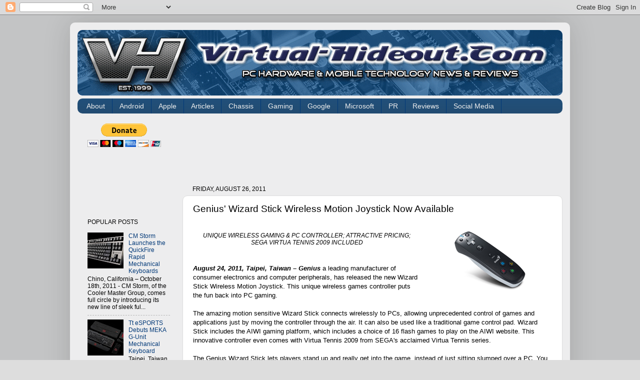

--- FILE ---
content_type: text/html; charset=utf-8
request_url: https://www.google.com/recaptcha/api2/aframe
body_size: 268
content:
<!DOCTYPE HTML><html><head><meta http-equiv="content-type" content="text/html; charset=UTF-8"></head><body><script nonce="73eWR0AGakQZ_wrxLPsSCg">/** Anti-fraud and anti-abuse applications only. See google.com/recaptcha */ try{var clients={'sodar':'https://pagead2.googlesyndication.com/pagead/sodar?'};window.addEventListener("message",function(a){try{if(a.source===window.parent){var b=JSON.parse(a.data);var c=clients[b['id']];if(c){var d=document.createElement('img');d.src=c+b['params']+'&rc='+(localStorage.getItem("rc::a")?sessionStorage.getItem("rc::b"):"");window.document.body.appendChild(d);sessionStorage.setItem("rc::e",parseInt(sessionStorage.getItem("rc::e")||0)+1);localStorage.setItem("rc::h",'1769275342114');}}}catch(b){}});window.parent.postMessage("_grecaptcha_ready", "*");}catch(b){}</script></body></html>